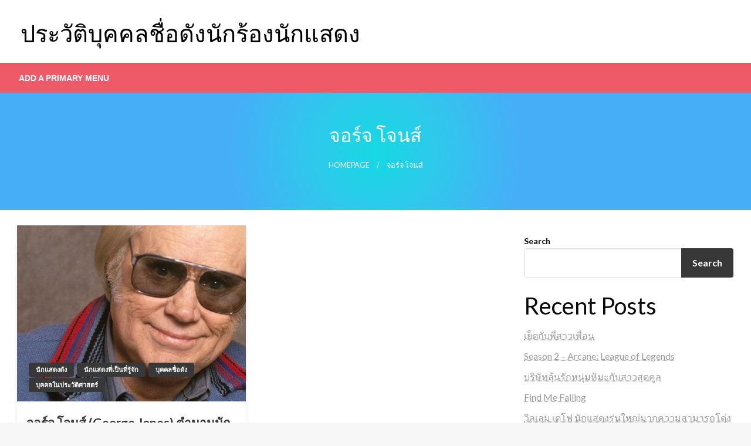

--- FILE ---
content_type: text/html; charset=UTF-8
request_url: https://lfaagsd.com/tag/%E0%B8%88%E0%B8%AD%E0%B8%A3%E0%B9%8C%E0%B8%88-%E0%B9%82%E0%B8%88%E0%B8%99%E0%B8%AA%E0%B9%8C/
body_size: 11797
content:

<!DOCTYPE html>
<html dir="ltr" lang="en-US" prefix="og: https://ogp.me/ns#">

<head>
	<meta http-equiv="Content-Type" content="text/html; charset=UTF-8" />
	<meta name="viewport" content="width=device-width, initial-scale=1.0">
		<title>จอร์จ โจนส์ - ประวัติบุคคลชื่อดังนักร้องนักแสดง</title>

		<!-- All in One SEO 4.8.7 - aioseo.com -->
	<meta name="robots" content="max-image-preview:large" />
	<link rel="canonical" href="https://lfaagsd.com/tag/%e0%b8%88%e0%b8%ad%e0%b8%a3%e0%b9%8c%e0%b8%88-%e0%b9%82%e0%b8%88%e0%b8%99%e0%b8%aa%e0%b9%8c/" />
	<meta name="generator" content="All in One SEO (AIOSEO) 4.8.7" />
		<script type="application/ld+json" class="aioseo-schema">
			{"@context":"https:\/\/schema.org","@graph":[{"@type":"BreadcrumbList","@id":"https:\/\/lfaagsd.com\/tag\/%E0%B8%88%E0%B8%AD%E0%B8%A3%E0%B9%8C%E0%B8%88-%E0%B9%82%E0%B8%88%E0%B8%99%E0%B8%AA%E0%B9%8C\/#breadcrumblist","itemListElement":[{"@type":"ListItem","@id":"https:\/\/lfaagsd.com#listItem","position":1,"name":"Home","item":"https:\/\/lfaagsd.com","nextItem":{"@type":"ListItem","@id":"https:\/\/lfaagsd.com\/tag\/%e0%b8%88%e0%b8%ad%e0%b8%a3%e0%b9%8c%e0%b8%88-%e0%b9%82%e0%b8%88%e0%b8%99%e0%b8%aa%e0%b9%8c\/#listItem","name":"\u0e08\u0e2d\u0e23\u0e4c\u0e08 \u0e42\u0e08\u0e19\u0e2a\u0e4c"}},{"@type":"ListItem","@id":"https:\/\/lfaagsd.com\/tag\/%e0%b8%88%e0%b8%ad%e0%b8%a3%e0%b9%8c%e0%b8%88-%e0%b9%82%e0%b8%88%e0%b8%99%e0%b8%aa%e0%b9%8c\/#listItem","position":2,"name":"\u0e08\u0e2d\u0e23\u0e4c\u0e08 \u0e42\u0e08\u0e19\u0e2a\u0e4c","previousItem":{"@type":"ListItem","@id":"https:\/\/lfaagsd.com#listItem","name":"Home"}}]},{"@type":"CollectionPage","@id":"https:\/\/lfaagsd.com\/tag\/%E0%B8%88%E0%B8%AD%E0%B8%A3%E0%B9%8C%E0%B8%88-%E0%B9%82%E0%B8%88%E0%B8%99%E0%B8%AA%E0%B9%8C\/#collectionpage","url":"https:\/\/lfaagsd.com\/tag\/%E0%B8%88%E0%B8%AD%E0%B8%A3%E0%B9%8C%E0%B8%88-%E0%B9%82%E0%B8%88%E0%B8%99%E0%B8%AA%E0%B9%8C\/","name":"\u0e08\u0e2d\u0e23\u0e4c\u0e08 \u0e42\u0e08\u0e19\u0e2a\u0e4c - \u0e1b\u0e23\u0e30\u0e27\u0e31\u0e15\u0e34\u0e1a\u0e38\u0e04\u0e04\u0e25\u0e0a\u0e37\u0e48\u0e2d\u0e14\u0e31\u0e07\u0e19\u0e31\u0e01\u0e23\u0e49\u0e2d\u0e07\u0e19\u0e31\u0e01\u0e41\u0e2a\u0e14\u0e07","inLanguage":"en-US","isPartOf":{"@id":"https:\/\/lfaagsd.com\/#website"},"breadcrumb":{"@id":"https:\/\/lfaagsd.com\/tag\/%E0%B8%88%E0%B8%AD%E0%B8%A3%E0%B9%8C%E0%B8%88-%E0%B9%82%E0%B8%88%E0%B8%99%E0%B8%AA%E0%B9%8C\/#breadcrumblist"}},{"@type":"Organization","@id":"https:\/\/lfaagsd.com\/#organization","name":"lfaagsd.com","url":"https:\/\/lfaagsd.com\/"},{"@type":"WebSite","@id":"https:\/\/lfaagsd.com\/#website","url":"https:\/\/lfaagsd.com\/","name":"My Blog","inLanguage":"en-US","publisher":{"@id":"https:\/\/lfaagsd.com\/#organization"}}]}
		</script>
		<!-- All in One SEO -->

<link rel='dns-prefetch' href='//fonts.googleapis.com' />
		<!-- This site uses the Google Analytics by MonsterInsights plugin v9.11.1 - Using Analytics tracking - https://www.monsterinsights.com/ -->
		<!-- Note: MonsterInsights is not currently configured on this site. The site owner needs to authenticate with Google Analytics in the MonsterInsights settings panel. -->
					<!-- No tracking code set -->
				<!-- / Google Analytics by MonsterInsights -->
		<style id='wp-img-auto-sizes-contain-inline-css' type='text/css'>
img:is([sizes=auto i],[sizes^="auto," i]){contain-intrinsic-size:3000px 1500px}
/*# sourceURL=wp-img-auto-sizes-contain-inline-css */
</style>
<style id='classic-theme-styles-inline-css' type='text/css'>
/*! This file is auto-generated */
.wp-block-button__link{color:#fff;background-color:#32373c;border-radius:9999px;box-shadow:none;text-decoration:none;padding:calc(.667em + 2px) calc(1.333em + 2px);font-size:1.125em}.wp-block-file__button{background:#32373c;color:#fff;text-decoration:none}
/*# sourceURL=/wp-includes/css/classic-themes.min.css */
</style>
<link rel='stylesheet' id='newspaperss_core-css' href='https://lfaagsd.com/wp-content/themes/newspaperss/css/newspaperss.min.css?ver=1.0' type='text/css' media='all' />
<link rel='stylesheet' id='fontawesome-css' href='https://lfaagsd.com/wp-content/themes/newspaperss/fonts/awesome/css/font-awesome.min.css?ver=1' type='text/css' media='all' />
<link rel='stylesheet' id='newspaperss-fonts-css' href='//fonts.googleapis.com/css?family=Ubuntu%3A400%2C500%2C700%7CLato%3A400%2C700%2C400italic%2C700italic%7COpen+Sans%3A400%2C400italic%2C700&#038;subset=latin%2Clatin-ext' type='text/css' media='all' />
<link rel='stylesheet' id='newspaperss-style-css' href='https://lfaagsd.com/wp-content/themes/news-blogs/style.css?ver=1.1.0' type='text/css' media='all' />
<style id='newspaperss-style-inline-css' type='text/css'>
.tagcloud a ,
	.post-cat-info a,
	.lates-post-warp .button.secondary,
	.comment-form .form-submit input#submit,
	a.box-comment-btn,
	.comment-form .form-submit input[type='submit'],
	h2.comment-reply-title,
	.widget_search .search-submit,
	.woocommerce nav.woocommerce-pagination ul li span.current,
	.woocommerce ul.products li.product .button,
	.woocommerce div.product form.cart .button,
	.woocommerce #respond input#submit.alt, .woocommerce a.button.alt,
	.woocommerce button.button.alt, .woocommerce input.button.alt,
	.woocommerce #respond input#submit, .woocommerce a.button,
	.woocommerce button.button, .woocommerce input.button,
	.pagination li a,
	.author-links a,
	#blog-content .navigation .nav-links .current,
	.bubbly-button,
	.scroll_to_top
	{
		color: #ffffff !important;
	}.tagcloud a:hover ,
		.post-cat-info a:hover,
		.lates-post-warp .button.secondary:hover,
		.comment-form .form-submit input#submit:hover,
		a.box-comment-btn:hover,
		.comment-form .form-submit input[type='submit']:hover,
		.widget_search .search-submit:hover,
		.pagination li a:hover,
		.author-links a:hover,
		.head-bottom-area  .is-dropdown-submenu .is-dropdown-submenu-item :hover,
		.woocommerce div.product div.summary a,
		.bubbly-button:hover,
		.slider-right .post-header .post-cat-info .cat-info-el:hover
		{
			color: #ffffff !important;
		}.slider-container .cat-info-el,
		.slider-right .post-header .post-cat-info .cat-info-el
		{
			color: #ffffff !important;
		}
		woocommerce-product-details__short-description,
		.woocommerce div.product .product_title,
		.woocommerce div.product p.price,
		.woocommerce div.product span.price
		{
			color: #232323 ;
		}#footer .top-footer-wrap .textwidget p,
		#footer .top-footer-wrap,
		#footer .block-content-recent .card-section .post-list .post-title a,
		#footer .block-content-recent .post-list .post-meta-info .meta-info-el,
		#footer .widget_nav_menu .widget li a,
		#footer .widget li a
		{
			color: #ffffff  ;
		}.head-bottom-area .dropdown.menu a,
	.search-wrap .search-field,
	.head-bottom-area .dropdown.menu .is-dropdown-submenu > li a,
	.home .head-bottom-area .dropdown.menu .current-menu-item a
	{
		color: #fff  ;
	}
	.search-wrap::before
	{
		background-color: #fff  ;
	}
	.search-wrap
	{
		border-color: #fff  ;
	}
	.main-menu .is-dropdown-submenu .is-dropdown-submenu-parent.opens-left > a::after,
	.is-dropdown-submenu .is-dropdown-submenu-parent.opens-right > a::after
	{
		border-right-color: #fff  ;
	}
/*# sourceURL=newspaperss-style-inline-css */
</style>
<link rel='stylesheet' id='newspaperss-style-parent-css' href='https://lfaagsd.com/wp-content/themes/newspaperss/style.css?ver=6.9' type='text/css' media='all' />
<link rel='stylesheet' id='newsblogs-style-css' href='https://lfaagsd.com/wp-content/themes/news-blogs/style.css?ver=1.0.0' type='text/css' media='all' />
<script type="text/javascript" src="https://lfaagsd.com/wp-includes/js/jquery/jquery.min.js?ver=3.7.1" id="jquery-core-js"></script>
<script type="text/javascript" src="https://lfaagsd.com/wp-includes/js/jquery/jquery-migrate.min.js?ver=3.4.1" id="jquery-migrate-js"></script>
<script type="text/javascript" src="https://lfaagsd.com/wp-content/themes/newspaperss/js/newspaperss.min.js?ver=1" id="newspaperss_js-js"></script>
<script type="text/javascript" src="https://lfaagsd.com/wp-content/themes/newspaperss/js/newspaperss_other.min.js?ver=1" id="newspaperss_other-js"></script>
<link rel="https://api.w.org/" href="https://lfaagsd.com/wp-json/" /><link rel="alternate" title="JSON" type="application/json" href="https://lfaagsd.com/wp-json/wp/v2/tags/17" /><meta name="generator" content="WordPress 6.9" />
<style id="kirki-inline-styles">.postpage_subheader{background-color:#1c2127;}#topmenu .top-bar .top-bar-left .menu a{font-size:0.75rem;}.head-bottom-area .dropdown.menu .current-menu-item a{color:#2fc2e3;}.head-bottom-area .dropdown.menu a{font-family:sans-serif;font-size:14px;font-weight:700;text-transform:uppercase;}#main-content-sticky{background:#fff;}body{font-size:inherit;line-height:1.6;text-transform:none;}.slider-container .post-header-outer{background:rgba(0,0,0,0.14);}.slider-container .post-header .post-title a,.slider-container .post-meta-info .meta-info-el a,.slider-container .meta-info-date{color:#fff;}.slider-container .cat-info-el,.slider-right .post-header .post-cat-info .cat-info-el{background-color:#383838;}a,.comment-title h2,h2.comment-reply-title,.sidebar-inner .widget_archive ul li a::before, .sidebar-inner .widget_categories ul li a::before, .sidebar-inner .widget_pages ul li a::before, .sidebar-inner .widget_nav_menu ul li a::before, .sidebar-inner .widget_portfolio_category ul li a::before,.defult-text a span,.woocommerce .star-rating span::before{color:#383838;}.scroll_to_top,.bubbly-button,#blog-content .navigation .nav-links .current,.woocommerce nav.woocommerce-pagination ul li span.current,.woocommerce ul.products li.product .button,.tagcloud a,.lates-post-warp .button.secondary,.pagination .current,.pagination li a,.widget_search .search-submit,.widget_wrap .wp-block-search__button,.comment-form .form-submit input#submit, a.box-comment-btn,.comment-form .form-submit input[type="submit"],.cat-info-el,.comment-list .comment-reply-link,.woocommerce div.product form.cart .button, .woocommerce #respond input#submit.alt,.woocommerce a.button.alt, .woocommerce button.button.alt,.woocommerce input.button.alt, .woocommerce #respond input#submit,.woocommerce a.button, .woocommerce button.button, .woocommerce input.button,.mobile-menu .nav-bar .offcanvas-trigger{background:#383838;}.viewall-text .shadow{-webkit-box-shadow:0 2px 2px 0 rgba(0,188,212,0.3), 0 2px 8px 0 rgba(0,188,212,0.3);-moz-box-shadow:0 2px 2px 0 rgba(0,188,212,0.3), 0 2px 8px 0 rgba(0,188,212,0.3);box-shadow:0 2px 2px 0 rgba(0,188,212,0.3), 0 2px 8px 0 rgba(0,188,212,0.3);}.woocommerce .button{-webkit-box-shadow:0 2px 2px 0 rgba(0,188,212,0.3), 0 3px 1px -2px rgba(0,188,212,0.3), 0 1px 5px 0 rgba(0,188,212,0.3);-moz-box-shadow:0 2px 2px 0 rgba(0,188,212,0.3), 0 3px 1px -2px rgba(0,188,212,0.3), 0 1px 5px 0 rgba(0,188,212,0.3);box-shadow:0 2px 2px 0 rgba(0,188,212,0.3), 0 3px 1px -2px rgba(0,188,212,0.3), 0 1px 5px 0 rgba(0,188,212,0.3);}.woocommerce .button:hover{-webkit-box-shadow:-1px 11px 23px -4px rgba(0,188,212,0.3),1px -1.5px 11px -2px  rgba(0,188,212,0.3);-moz-box-shadow:-1px 11px 23px -4px rgba(0,188,212,0.3),1px -1.5px 11px -2px  rgba(0,188,212,0.3);box-shadow:-1px 11px 23px -4px rgba(0,188,212,0.3),1px -1.5px 11px -2px  rgba(0,188,212,0.3);}.bubbly-button{-webkit-box-shadow:0 2px 3px rgba(0,188,212,0.3);;-moz-box-shadow:0 2px 3px rgba(0,188,212,0.3);;box-shadow:0 2px 3px rgba(0,188,212,0.3);;}a:hover,.off-canvas .fa-window-close:focus,.tagcloud a:hover,.single-nav .nav-left a:hover, .single-nav .nav-right a:hover,.comment-title h2:hover,h2.comment-reply-title:hover,.meta-info-comment .comments-link a:hover,.woocommerce div.product div.summary a:hover{color:#2f2f2f;}bubbly-button:focus,.slider-right .post-header .post-cat-info .cat-info-el:hover,.bubbly-button:hover,.head-bottom-area .desktop-menu .is-dropdown-submenu-parent .is-dropdown-submenu li a:hover,.tagcloud a:hover,.viewall-text .button.secondary:hover,.single-nav a:hover>.newspaper-nav-icon,.pagination .current:hover,.pagination li a:hover,.widget_search .search-submit:hover,.comment-form .form-submit input#submit:hover, a.box-comment-btn:hover, .comment-form .form-submit input[type="submit"]:hover,.cat-info-el:hover,.comment-list .comment-reply-link:hover,.bubbly-button:active{background:#2f2f2f;}.viewall-text .shadow:hover{-webkit-box-shadow:-1px 11px 15px -8px rgba(47,47,47,0.43);-moz-box-shadow:-1px 11px 15px -8px rgba(47,47,47,0.43);box-shadow:-1px 11px 15px -8px rgba(47,47,47,0.43);}.bubbly-button:hover,.bubbly-button:active{-webkit-box-shadow:0 2px 15px rgba(47,47,47,0.43);;-moz-box-shadow:0 2px 15px rgba(47,47,47,0.43);;box-shadow:0 2px 15px rgba(47,47,47,0.43);;}.comment-form textarea:focus,.comment-form input[type="text"]:focus,.comment-form input[type="search"]:focus,.comment-form input[type="tel"]:focus,.comment-form input[type="email"]:focus,.comment-form [type=url]:focus,.comment-form [type=password]:focus{-webkit-box-shadow:0 2px 3px rgba(47,47,47,0.43);;-moz-box-shadow:0 2px 3px rgba(47,47,47,0.43);;box-shadow:0 2px 3px rgba(47,47,47,0.43);;}a:focus{outline-color:#2f2f2f;text-decoration-color:#2f2f2f;}.sliderlink:focus,.slider-right .thumbnail-post a:focus img{border-color:#2f2f2f;}.bubbly-button:before,.bubbly-button:after{background-image:radial-gradient(circle,#2f2f2f 20%, transparent 20%), radial-gradient(circle, transparent 20%, #2f2f2f 20%, transparent 30%), radial-gradient(circle, #2f2f2f 20%, transparent 20%), radial-gradient(circle, #2f2f2f 20%, transparent 20%), radial-gradient(circle, transparent 10%, #2f2f2f 15%, transparent 20%), radial-gradient(circle, #2f2f2f 20%, transparent 20%), radial-gradient(circle, #2f2f2f 20%, transparent 20%), radial-gradient(circle, #2f2f2f 20%, transparent 20%), radial-gradient(circle, #2f2f2f 20%, transparent 20%);;;}.block-header-wrap .block-title,.widget-title h3{color:#0a0a0a;}.block-header-wrap .block-title h3,.widget-title h3{border-bottom-color:#0a0a0a;}#sub_banner .breadcrumb-wraps .breadcrumbs li,#sub_banner .heade-content h1,.heade-content h1,.breadcrumbs li,.breadcrumbs a,.breadcrumbs li:not(:last-child)::after{color:#fff;}#sub_banner.sub_header_page .heade-content h1{color:#0a0a0a;}#footer .top-footer-wrap{background-color:#282828;}#footer .block-header-wrap .block-title h3,#footer .widget-title h3{color:#e3e3e3;border-bottom-color:#e3e3e3;}#footer .footer-copyright-wrap{background-color:#242424;}#footer .footer-copyright-text,.footer-copyright-text p,.footer-copyright-text li,.footer-copyright-text ul,.footer-copyright-text ol,.footer-copyright-text{color:#fff;}.woo-header-newspaperss{background:linear-gradient(to top, #f77062 0%, #fe5196 100%);;}.heade-content.woo-header-newspaperss h1,.woocommerce .woocommerce-breadcrumb a,.woocommerce .breadcrumbs li{color:#020202;}@media screen and (min-width: 64em){#wrapper{margin-top:0px;margin-bottom:0px;}}</style><style id='wp-block-archives-inline-css' type='text/css'>
.wp-block-archives{box-sizing:border-box}.wp-block-archives-dropdown label{display:block}
/*# sourceURL=https://lfaagsd.com/wp-includes/blocks/archives/style.min.css */
</style>
<style id='wp-block-categories-inline-css' type='text/css'>
.wp-block-categories{box-sizing:border-box}.wp-block-categories.alignleft{margin-right:2em}.wp-block-categories.alignright{margin-left:2em}.wp-block-categories.wp-block-categories-dropdown.aligncenter{text-align:center}.wp-block-categories .wp-block-categories__label{display:block;width:100%}
/*# sourceURL=https://lfaagsd.com/wp-includes/blocks/categories/style.min.css */
</style>
<style id='wp-block-heading-inline-css' type='text/css'>
h1:where(.wp-block-heading).has-background,h2:where(.wp-block-heading).has-background,h3:where(.wp-block-heading).has-background,h4:where(.wp-block-heading).has-background,h5:where(.wp-block-heading).has-background,h6:where(.wp-block-heading).has-background{padding:1.25em 2.375em}h1.has-text-align-left[style*=writing-mode]:where([style*=vertical-lr]),h1.has-text-align-right[style*=writing-mode]:where([style*=vertical-rl]),h2.has-text-align-left[style*=writing-mode]:where([style*=vertical-lr]),h2.has-text-align-right[style*=writing-mode]:where([style*=vertical-rl]),h3.has-text-align-left[style*=writing-mode]:where([style*=vertical-lr]),h3.has-text-align-right[style*=writing-mode]:where([style*=vertical-rl]),h4.has-text-align-left[style*=writing-mode]:where([style*=vertical-lr]),h4.has-text-align-right[style*=writing-mode]:where([style*=vertical-rl]),h5.has-text-align-left[style*=writing-mode]:where([style*=vertical-lr]),h5.has-text-align-right[style*=writing-mode]:where([style*=vertical-rl]),h6.has-text-align-left[style*=writing-mode]:where([style*=vertical-lr]),h6.has-text-align-right[style*=writing-mode]:where([style*=vertical-rl]){rotate:180deg}
/*# sourceURL=https://lfaagsd.com/wp-includes/blocks/heading/style.min.css */
</style>
<style id='wp-block-latest-comments-inline-css' type='text/css'>
ol.wp-block-latest-comments{box-sizing:border-box;margin-left:0}:where(.wp-block-latest-comments:not([style*=line-height] .wp-block-latest-comments__comment)){line-height:1.1}:where(.wp-block-latest-comments:not([style*=line-height] .wp-block-latest-comments__comment-excerpt p)){line-height:1.8}.has-dates :where(.wp-block-latest-comments:not([style*=line-height])),.has-excerpts :where(.wp-block-latest-comments:not([style*=line-height])){line-height:1.5}.wp-block-latest-comments .wp-block-latest-comments{padding-left:0}.wp-block-latest-comments__comment{list-style:none;margin-bottom:1em}.has-avatars .wp-block-latest-comments__comment{list-style:none;min-height:2.25em}.has-avatars .wp-block-latest-comments__comment .wp-block-latest-comments__comment-excerpt,.has-avatars .wp-block-latest-comments__comment .wp-block-latest-comments__comment-meta{margin-left:3.25em}.wp-block-latest-comments__comment-excerpt p{font-size:.875em;margin:.36em 0 1.4em}.wp-block-latest-comments__comment-date{display:block;font-size:.75em}.wp-block-latest-comments .avatar,.wp-block-latest-comments__comment-avatar{border-radius:1.5em;display:block;float:left;height:2.5em;margin-right:.75em;width:2.5em}.wp-block-latest-comments[class*=-font-size] a,.wp-block-latest-comments[style*=font-size] a{font-size:inherit}
/*# sourceURL=https://lfaagsd.com/wp-includes/blocks/latest-comments/style.min.css */
</style>
<style id='wp-block-latest-posts-inline-css' type='text/css'>
.wp-block-latest-posts{box-sizing:border-box}.wp-block-latest-posts.alignleft{margin-right:2em}.wp-block-latest-posts.alignright{margin-left:2em}.wp-block-latest-posts.wp-block-latest-posts__list{list-style:none}.wp-block-latest-posts.wp-block-latest-posts__list li{clear:both;overflow-wrap:break-word}.wp-block-latest-posts.is-grid{display:flex;flex-wrap:wrap}.wp-block-latest-posts.is-grid li{margin:0 1.25em 1.25em 0;width:100%}@media (min-width:600px){.wp-block-latest-posts.columns-2 li{width:calc(50% - .625em)}.wp-block-latest-posts.columns-2 li:nth-child(2n){margin-right:0}.wp-block-latest-posts.columns-3 li{width:calc(33.33333% - .83333em)}.wp-block-latest-posts.columns-3 li:nth-child(3n){margin-right:0}.wp-block-latest-posts.columns-4 li{width:calc(25% - .9375em)}.wp-block-latest-posts.columns-4 li:nth-child(4n){margin-right:0}.wp-block-latest-posts.columns-5 li{width:calc(20% - 1em)}.wp-block-latest-posts.columns-5 li:nth-child(5n){margin-right:0}.wp-block-latest-posts.columns-6 li{width:calc(16.66667% - 1.04167em)}.wp-block-latest-posts.columns-6 li:nth-child(6n){margin-right:0}}:root :where(.wp-block-latest-posts.is-grid){padding:0}:root :where(.wp-block-latest-posts.wp-block-latest-posts__list){padding-left:0}.wp-block-latest-posts__post-author,.wp-block-latest-posts__post-date{display:block;font-size:.8125em}.wp-block-latest-posts__post-excerpt,.wp-block-latest-posts__post-full-content{margin-bottom:1em;margin-top:.5em}.wp-block-latest-posts__featured-image a{display:inline-block}.wp-block-latest-posts__featured-image img{height:auto;max-width:100%;width:auto}.wp-block-latest-posts__featured-image.alignleft{float:left;margin-right:1em}.wp-block-latest-posts__featured-image.alignright{float:right;margin-left:1em}.wp-block-latest-posts__featured-image.aligncenter{margin-bottom:1em;text-align:center}
/*# sourceURL=https://lfaagsd.com/wp-includes/blocks/latest-posts/style.min.css */
</style>
<style id='wp-block-search-inline-css' type='text/css'>
.wp-block-search__button{margin-left:10px;word-break:normal}.wp-block-search__button.has-icon{line-height:0}.wp-block-search__button svg{height:1.25em;min-height:24px;min-width:24px;width:1.25em;fill:currentColor;vertical-align:text-bottom}:where(.wp-block-search__button){border:1px solid #ccc;padding:6px 10px}.wp-block-search__inside-wrapper{display:flex;flex:auto;flex-wrap:nowrap;max-width:100%}.wp-block-search__label{width:100%}.wp-block-search.wp-block-search__button-only .wp-block-search__button{box-sizing:border-box;display:flex;flex-shrink:0;justify-content:center;margin-left:0;max-width:100%}.wp-block-search.wp-block-search__button-only .wp-block-search__inside-wrapper{min-width:0!important;transition-property:width}.wp-block-search.wp-block-search__button-only .wp-block-search__input{flex-basis:100%;transition-duration:.3s}.wp-block-search.wp-block-search__button-only.wp-block-search__searchfield-hidden,.wp-block-search.wp-block-search__button-only.wp-block-search__searchfield-hidden .wp-block-search__inside-wrapper{overflow:hidden}.wp-block-search.wp-block-search__button-only.wp-block-search__searchfield-hidden .wp-block-search__input{border-left-width:0!important;border-right-width:0!important;flex-basis:0;flex-grow:0;margin:0;min-width:0!important;padding-left:0!important;padding-right:0!important;width:0!important}:where(.wp-block-search__input){appearance:none;border:1px solid #949494;flex-grow:1;font-family:inherit;font-size:inherit;font-style:inherit;font-weight:inherit;letter-spacing:inherit;line-height:inherit;margin-left:0;margin-right:0;min-width:3rem;padding:8px;text-decoration:unset!important;text-transform:inherit}:where(.wp-block-search__button-inside .wp-block-search__inside-wrapper){background-color:#fff;border:1px solid #949494;box-sizing:border-box;padding:4px}:where(.wp-block-search__button-inside .wp-block-search__inside-wrapper) .wp-block-search__input{border:none;border-radius:0;padding:0 4px}:where(.wp-block-search__button-inside .wp-block-search__inside-wrapper) .wp-block-search__input:focus{outline:none}:where(.wp-block-search__button-inside .wp-block-search__inside-wrapper) :where(.wp-block-search__button){padding:4px 8px}.wp-block-search.aligncenter .wp-block-search__inside-wrapper{margin:auto}.wp-block[data-align=right] .wp-block-search.wp-block-search__button-only .wp-block-search__inside-wrapper{float:right}
/*# sourceURL=https://lfaagsd.com/wp-includes/blocks/search/style.min.css */
</style>
<style id='wp-block-search-theme-inline-css' type='text/css'>
.wp-block-search .wp-block-search__label{font-weight:700}.wp-block-search__button{border:1px solid #ccc;padding:.375em .625em}
/*# sourceURL=https://lfaagsd.com/wp-includes/blocks/search/theme.min.css */
</style>
<style id='wp-block-group-inline-css' type='text/css'>
.wp-block-group{box-sizing:border-box}:where(.wp-block-group.wp-block-group-is-layout-constrained){position:relative}
/*# sourceURL=https://lfaagsd.com/wp-includes/blocks/group/style.min.css */
</style>
<style id='wp-block-group-theme-inline-css' type='text/css'>
:where(.wp-block-group.has-background){padding:1.25em 2.375em}
/*# sourceURL=https://lfaagsd.com/wp-includes/blocks/group/theme.min.css */
</style>
<style id='global-styles-inline-css' type='text/css'>
:root{--wp--preset--aspect-ratio--square: 1;--wp--preset--aspect-ratio--4-3: 4/3;--wp--preset--aspect-ratio--3-4: 3/4;--wp--preset--aspect-ratio--3-2: 3/2;--wp--preset--aspect-ratio--2-3: 2/3;--wp--preset--aspect-ratio--16-9: 16/9;--wp--preset--aspect-ratio--9-16: 9/16;--wp--preset--color--black: #000000;--wp--preset--color--cyan-bluish-gray: #abb8c3;--wp--preset--color--white: #ffffff;--wp--preset--color--pale-pink: #f78da7;--wp--preset--color--vivid-red: #cf2e2e;--wp--preset--color--luminous-vivid-orange: #ff6900;--wp--preset--color--luminous-vivid-amber: #fcb900;--wp--preset--color--light-green-cyan: #7bdcb5;--wp--preset--color--vivid-green-cyan: #00d084;--wp--preset--color--pale-cyan-blue: #8ed1fc;--wp--preset--color--vivid-cyan-blue: #0693e3;--wp--preset--color--vivid-purple: #9b51e0;--wp--preset--color--strong-blue: #0073aa;--wp--preset--color--lighter-blue: #229fd8;--wp--preset--color--very-light-gray: #eee;--wp--preset--color--very-dark-gray: #444;--wp--preset--gradient--vivid-cyan-blue-to-vivid-purple: linear-gradient(135deg,rgb(6,147,227) 0%,rgb(155,81,224) 100%);--wp--preset--gradient--light-green-cyan-to-vivid-green-cyan: linear-gradient(135deg,rgb(122,220,180) 0%,rgb(0,208,130) 100%);--wp--preset--gradient--luminous-vivid-amber-to-luminous-vivid-orange: linear-gradient(135deg,rgb(252,185,0) 0%,rgb(255,105,0) 100%);--wp--preset--gradient--luminous-vivid-orange-to-vivid-red: linear-gradient(135deg,rgb(255,105,0) 0%,rgb(207,46,46) 100%);--wp--preset--gradient--very-light-gray-to-cyan-bluish-gray: linear-gradient(135deg,rgb(238,238,238) 0%,rgb(169,184,195) 100%);--wp--preset--gradient--cool-to-warm-spectrum: linear-gradient(135deg,rgb(74,234,220) 0%,rgb(151,120,209) 20%,rgb(207,42,186) 40%,rgb(238,44,130) 60%,rgb(251,105,98) 80%,rgb(254,248,76) 100%);--wp--preset--gradient--blush-light-purple: linear-gradient(135deg,rgb(255,206,236) 0%,rgb(152,150,240) 100%);--wp--preset--gradient--blush-bordeaux: linear-gradient(135deg,rgb(254,205,165) 0%,rgb(254,45,45) 50%,rgb(107,0,62) 100%);--wp--preset--gradient--luminous-dusk: linear-gradient(135deg,rgb(255,203,112) 0%,rgb(199,81,192) 50%,rgb(65,88,208) 100%);--wp--preset--gradient--pale-ocean: linear-gradient(135deg,rgb(255,245,203) 0%,rgb(182,227,212) 50%,rgb(51,167,181) 100%);--wp--preset--gradient--electric-grass: linear-gradient(135deg,rgb(202,248,128) 0%,rgb(113,206,126) 100%);--wp--preset--gradient--midnight: linear-gradient(135deg,rgb(2,3,129) 0%,rgb(40,116,252) 100%);--wp--preset--font-size--small: 13px;--wp--preset--font-size--medium: 20px;--wp--preset--font-size--large: 36px;--wp--preset--font-size--x-large: 42px;--wp--preset--spacing--20: 0.44rem;--wp--preset--spacing--30: 0.67rem;--wp--preset--spacing--40: 1rem;--wp--preset--spacing--50: 1.5rem;--wp--preset--spacing--60: 2.25rem;--wp--preset--spacing--70: 3.38rem;--wp--preset--spacing--80: 5.06rem;--wp--preset--shadow--natural: 6px 6px 9px rgba(0, 0, 0, 0.2);--wp--preset--shadow--deep: 12px 12px 50px rgba(0, 0, 0, 0.4);--wp--preset--shadow--sharp: 6px 6px 0px rgba(0, 0, 0, 0.2);--wp--preset--shadow--outlined: 6px 6px 0px -3px rgb(255, 255, 255), 6px 6px rgb(0, 0, 0);--wp--preset--shadow--crisp: 6px 6px 0px rgb(0, 0, 0);}:where(.is-layout-flex){gap: 0.5em;}:where(.is-layout-grid){gap: 0.5em;}body .is-layout-flex{display: flex;}.is-layout-flex{flex-wrap: wrap;align-items: center;}.is-layout-flex > :is(*, div){margin: 0;}body .is-layout-grid{display: grid;}.is-layout-grid > :is(*, div){margin: 0;}:where(.wp-block-columns.is-layout-flex){gap: 2em;}:where(.wp-block-columns.is-layout-grid){gap: 2em;}:where(.wp-block-post-template.is-layout-flex){gap: 1.25em;}:where(.wp-block-post-template.is-layout-grid){gap: 1.25em;}.has-black-color{color: var(--wp--preset--color--black) !important;}.has-cyan-bluish-gray-color{color: var(--wp--preset--color--cyan-bluish-gray) !important;}.has-white-color{color: var(--wp--preset--color--white) !important;}.has-pale-pink-color{color: var(--wp--preset--color--pale-pink) !important;}.has-vivid-red-color{color: var(--wp--preset--color--vivid-red) !important;}.has-luminous-vivid-orange-color{color: var(--wp--preset--color--luminous-vivid-orange) !important;}.has-luminous-vivid-amber-color{color: var(--wp--preset--color--luminous-vivid-amber) !important;}.has-light-green-cyan-color{color: var(--wp--preset--color--light-green-cyan) !important;}.has-vivid-green-cyan-color{color: var(--wp--preset--color--vivid-green-cyan) !important;}.has-pale-cyan-blue-color{color: var(--wp--preset--color--pale-cyan-blue) !important;}.has-vivid-cyan-blue-color{color: var(--wp--preset--color--vivid-cyan-blue) !important;}.has-vivid-purple-color{color: var(--wp--preset--color--vivid-purple) !important;}.has-black-background-color{background-color: var(--wp--preset--color--black) !important;}.has-cyan-bluish-gray-background-color{background-color: var(--wp--preset--color--cyan-bluish-gray) !important;}.has-white-background-color{background-color: var(--wp--preset--color--white) !important;}.has-pale-pink-background-color{background-color: var(--wp--preset--color--pale-pink) !important;}.has-vivid-red-background-color{background-color: var(--wp--preset--color--vivid-red) !important;}.has-luminous-vivid-orange-background-color{background-color: var(--wp--preset--color--luminous-vivid-orange) !important;}.has-luminous-vivid-amber-background-color{background-color: var(--wp--preset--color--luminous-vivid-amber) !important;}.has-light-green-cyan-background-color{background-color: var(--wp--preset--color--light-green-cyan) !important;}.has-vivid-green-cyan-background-color{background-color: var(--wp--preset--color--vivid-green-cyan) !important;}.has-pale-cyan-blue-background-color{background-color: var(--wp--preset--color--pale-cyan-blue) !important;}.has-vivid-cyan-blue-background-color{background-color: var(--wp--preset--color--vivid-cyan-blue) !important;}.has-vivid-purple-background-color{background-color: var(--wp--preset--color--vivid-purple) !important;}.has-black-border-color{border-color: var(--wp--preset--color--black) !important;}.has-cyan-bluish-gray-border-color{border-color: var(--wp--preset--color--cyan-bluish-gray) !important;}.has-white-border-color{border-color: var(--wp--preset--color--white) !important;}.has-pale-pink-border-color{border-color: var(--wp--preset--color--pale-pink) !important;}.has-vivid-red-border-color{border-color: var(--wp--preset--color--vivid-red) !important;}.has-luminous-vivid-orange-border-color{border-color: var(--wp--preset--color--luminous-vivid-orange) !important;}.has-luminous-vivid-amber-border-color{border-color: var(--wp--preset--color--luminous-vivid-amber) !important;}.has-light-green-cyan-border-color{border-color: var(--wp--preset--color--light-green-cyan) !important;}.has-vivid-green-cyan-border-color{border-color: var(--wp--preset--color--vivid-green-cyan) !important;}.has-pale-cyan-blue-border-color{border-color: var(--wp--preset--color--pale-cyan-blue) !important;}.has-vivid-cyan-blue-border-color{border-color: var(--wp--preset--color--vivid-cyan-blue) !important;}.has-vivid-purple-border-color{border-color: var(--wp--preset--color--vivid-purple) !important;}.has-vivid-cyan-blue-to-vivid-purple-gradient-background{background: var(--wp--preset--gradient--vivid-cyan-blue-to-vivid-purple) !important;}.has-light-green-cyan-to-vivid-green-cyan-gradient-background{background: var(--wp--preset--gradient--light-green-cyan-to-vivid-green-cyan) !important;}.has-luminous-vivid-amber-to-luminous-vivid-orange-gradient-background{background: var(--wp--preset--gradient--luminous-vivid-amber-to-luminous-vivid-orange) !important;}.has-luminous-vivid-orange-to-vivid-red-gradient-background{background: var(--wp--preset--gradient--luminous-vivid-orange-to-vivid-red) !important;}.has-very-light-gray-to-cyan-bluish-gray-gradient-background{background: var(--wp--preset--gradient--very-light-gray-to-cyan-bluish-gray) !important;}.has-cool-to-warm-spectrum-gradient-background{background: var(--wp--preset--gradient--cool-to-warm-spectrum) !important;}.has-blush-light-purple-gradient-background{background: var(--wp--preset--gradient--blush-light-purple) !important;}.has-blush-bordeaux-gradient-background{background: var(--wp--preset--gradient--blush-bordeaux) !important;}.has-luminous-dusk-gradient-background{background: var(--wp--preset--gradient--luminous-dusk) !important;}.has-pale-ocean-gradient-background{background: var(--wp--preset--gradient--pale-ocean) !important;}.has-electric-grass-gradient-background{background: var(--wp--preset--gradient--electric-grass) !important;}.has-midnight-gradient-background{background: var(--wp--preset--gradient--midnight) !important;}.has-small-font-size{font-size: var(--wp--preset--font-size--small) !important;}.has-medium-font-size{font-size: var(--wp--preset--font-size--medium) !important;}.has-large-font-size{font-size: var(--wp--preset--font-size--large) !important;}.has-x-large-font-size{font-size: var(--wp--preset--font-size--x-large) !important;}
/*# sourceURL=global-styles-inline-css */
</style>
</head>

<body class="archive tag tag-17 wp-theme-newspaperss wp-child-theme-news-blogs" id="top">
		<a class="skip-link screen-reader-text" href="#main-content-sticky">
		Skip to content	</a>

	<div id="wrapper" class="grid-container no-padding small-full  z-depth-2">
		<!-- Site HEADER -->
									<header id="header-top" class="header-area">
			
<div class="head-top-area " >
  <div class="grid-container ">
        <div id="main-header" class="grid-x grid-padding-x grid-margin-y align-justify ">
      <!--  Logo -->
            <div class="cell  align-self-middle auto medium-order-1  ">
        <div id="site-title">
                    <h1 class="site-title">
            <a href="https://lfaagsd.com/" rel="home">ประวัติบุคคลชื่อดังนักร้องนักแสดง</a>
          </h1>
                  </div>
      </div>
      <!-- /.End Of Logo -->
          </div>
  </div>
</div>			<!-- Mobile Menu -->
			<!-- Mobile Menu -->

<div class="off-canvas-wrapper " >
  <div class="reveal reveal-menu position-right off-canvas animated " id="mobile-menu-newspaperss" data-reveal >
    <button class="reveal-b-close " aria-label="Close menu" type="button" data-close>
      <i class="fa fa-window-close" aria-hidden="true"></i>
    </button>
    <div class="multilevel-offcanvas " >
           </div>
  </div>

  <div class="mobile-menu off-canvas-content" data-off-canvas-content >
        <div class="title-bar no-js "  data-hide-for="large" data-sticky data-margin-top="0" data-top-anchor="main-content-sticky" data-sticky-on="small"  >
      <div class="title-bar-left ">
        <div class="logo title-bar-title ">
                    <h1 class="site-title">
            <a href="https://lfaagsd.com/" rel="home">ประวัติบุคคลชื่อดังนักร้องนักแสดง</a>
          </h1>
                  </div>
      </div>
      <div class="top-bar-right">
        <div class="title-bar-right nav-bar">
          <li>
            <button class="offcanvas-trigger" type="button" data-open="mobile-menu-newspaperss">

              <div class="hamburger">
                <span class="line"></span>
                <span class="line"></span>
                <span class="line"></span>
              </div>
            </button>
          </li>
        </div>
      </div>
    </div>
  </div>
</div>
			<!-- Mobile Menu -->
			<!-- Start Of bottom Head -->
			<div id="header-bottom" class="head-bottom-area animated"  data-sticky data-sticky-on="large" data-options="marginTop:0;" style="width:100%" data-top-anchor="main-content-sticky" >
				<div class="grid-container">
					<div class="top-bar main-menu no-js" id="the-menu">
												<div class="menu-position left" data-magellan data-magellan-top-offset="60">
															<ul class="horizontal menu  desktop-menu dropdown">
									<li id="add-menu" class="menu-item">
										<a href=" https://lfaagsd.com/wp-admin/nav-menus.php  ">
											Add a Primary Menu										</a>
									</li>
								</ul>
													</div>
					</div>
					<!--/ #navmenu-->
				</div>
			</div>
			<!-- Start Of bottom Head -->
		</header>
				<div id="main-content-sticky">    <!--Call Sub Header-->
           <div id="sub_banner" class="postpage_subheader"  style="background-image:radial-gradient(circle 248px at center, #16d9e3 0%, #30c7ec 47%, #46aef7 100%);" >
      <div class="grid-container">
        <div class="grid-x grid-padding-x ">
          <div class="cell small-12 ">
            <div class="heade-content">
              <h1 class="text-center">จอร์จ โจนส์</h1>              <div class="breadcrumb-wraps center-conetent"><ul id="breadcrumbs" class="breadcrumbs"><li class="item-home"><a class="bread-link bread-home" href="https://lfaagsd.com" title="Homepage">Homepage</a></li><li class="current item-tag-17 item-tag-%e0%b8%88%e0%b8%ad%e0%b8%a3%e0%b9%8c%e0%b8%88-%e0%b9%82%e0%b8%88%e0%b8%99%e0%b8%aa%e0%b9%8c">จอร์จ โจนส์</li></ul> </div>
            </div>
          </div>
        </div>
      </div>
    </div>
     <!--Call Sub Header-->
  <div id="blog-content">
   <div class="grid-container">
     <div class="grid-x grid-padding-x align-center ">
       <div class="cell  small-12 margin-vertical-1 large-8">
         <div class="lates-post-blog lates-post-blogbig   margin-no  "  >
                      <div class="grid-x   grid-margin-x ">

           
                                                 <div class="medium-6 small-12 cell  large-6  ">
        <div class="card layout3-post">
              <div class=" thumbnail-resize">
          <a href="https://lfaagsd.com/24/%e0%b8%88%e0%b8%ad%e0%b8%a3%e0%b9%8c%e0%b8%88-%e0%b9%82%e0%b8%88%e0%b8%99%e0%b8%aa%e0%b9%8c-george-jones-%e0%b8%95%e0%b8%b3%e0%b8%99%e0%b8%b2%e0%b8%99%e0%b8%99%e0%b8%b1%e0%b8%81%e0%b8%a3%e0%b9%89/"><img width="600" height="300" src="https://lfaagsd.com/wp-content/uploads/2023/08/2.-Brenden-Gleason-and-Collin-Farrel-in-The-banshees-of-inisherin-004_Banshees_11-10-21_0314-copy_rgb-copy-1536x864-1-600x300.jpg" class="float-center card-image wp-post-image" alt="" decoding="async" fetchpriority="high" srcset="https://lfaagsd.com/wp-content/uploads/2023/08/2.-Brenden-Gleason-and-Collin-Farrel-in-The-banshees-of-inisherin-004_Banshees_11-10-21_0314-copy_rgb-copy-1536x864-1-600x300.jpg 600w, https://lfaagsd.com/wp-content/uploads/2023/08/2.-Brenden-Gleason-and-Collin-Farrel-in-The-banshees-of-inisherin-004_Banshees_11-10-21_0314-copy_rgb-copy-1536x864-1-1200x600.jpg 1200w" sizes="(max-width: 600px) 100vw, 600px" /></a>          <div class="post-cat-info is-absolute">
            <a class="cat-info-el" href="https://lfaagsd.com/category/%e0%b8%99%e0%b8%b1%e0%b8%81%e0%b9%81%e0%b8%aa%e0%b8%94%e0%b8%87%e0%b8%94%e0%b8%b1%e0%b8%87/" alt="View all posts in นักแสดงดัง">นักแสดงดัง</a> <a class="cat-info-el" href="https://lfaagsd.com/category/%e0%b8%99%e0%b8%b1%e0%b8%81%e0%b9%81%e0%b8%aa%e0%b8%94%e0%b8%87%e0%b8%97%e0%b8%b5%e0%b9%88%e0%b9%80%e0%b8%9b%e0%b9%87%e0%b8%99%e0%b8%97%e0%b8%b5%e0%b9%88%e0%b8%a3%e0%b8%b9%e0%b9%89%e0%b8%88%e0%b8%b1/" alt="View all posts in นักแสดงที่เป็นที่รู้จัก">นักแสดงที่เป็นที่รู้จัก</a> <a class="cat-info-el" href="https://lfaagsd.com/category/%e0%b8%9a%e0%b8%b8%e0%b8%84%e0%b8%84%e0%b8%a5%e0%b8%8a%e0%b8%b7%e0%b9%88%e0%b8%ad%e0%b8%94%e0%b8%b1%e0%b8%87/" alt="View all posts in บุคคลชื่อดัง">บุคคลชื่อดัง</a> <a class="cat-info-el" href="https://lfaagsd.com/category/%e0%b8%9a%e0%b8%b8%e0%b8%84%e0%b8%84%e0%b8%a5%e0%b9%83%e0%b8%99%e0%b8%9b%e0%b8%a3%e0%b8%b0%e0%b8%a7%e0%b8%b1%e0%b8%95%e0%b8%b4%e0%b8%a8%e0%b8%b2%e0%b8%aa%e0%b8%95%e0%b8%a3%e0%b9%8c/" alt="View all posts in บุคคลในประวัติศาสตร์">บุคคลในประวัติศาสตร์</a>          </div>
        </div>
            <div class="card-section">
                <h3 class="post-title is-size-4  card-title"><a class="post-title-link" href="https://lfaagsd.com/24/%e0%b8%88%e0%b8%ad%e0%b8%a3%e0%b9%8c%e0%b8%88-%e0%b9%82%e0%b8%88%e0%b8%99%e0%b8%aa%e0%b9%8c-george-jones-%e0%b8%95%e0%b8%b3%e0%b8%99%e0%b8%b2%e0%b8%99%e0%b8%99%e0%b8%b1%e0%b8%81%e0%b8%a3%e0%b9%89/" rel="bookmark">จอร์จ โจนส์ (George Jones) ตำนานนักร้องสายคันทรี่ชื่อดังของอเมริกา</a></h3>        <p>จอร์จ โจนส์ (George Jones) เป็นนักร้องเพลงประเภทคันทรี่ชื่อดังของอเมริกา เกิดเมื่อวันที่ 12 กันยายน พ.ศ. 1931 ในเมือง Saratoga, Texas, สหรัฐอเมริกา และเสียชีวิตเมื่อวันที่ 26 เมษายน พ.ศ. 2013 ในเมือง Nashville, Tennessee, สหรัฐอเมริกา ในช่วงกว่าห้าสิบปีของการเป็นนักดนตรีอาชีพ โจนส์ได้ก่อตั้งชื่อเสียงของเขาในวงการเพลงคันทรี่และได้รับความยอดนิยมอย่างแพร่หลายในฐานะนักแสดงเพลงคันทรี่ที่มีความสำเร็จมากที่สุดในประวัติศาสตร์ของเพลงประเภทคันทรี่ เกิดในครอบครัวที่มีสภาพแวดล้อมที่ยากลำบาก โจนส์เริ่มต้นเรียนรู้เพลงประเภทคันทรี่และดนตรีตั้งแต่วัยเยาว์ ในช่วงวัยรุ่น ของเขาเริ่มเป็นนักแสดงชื่อดังในโลกแห่งเพลงคันทรี่ แต่ก็เจ๋งไปทางด้านการดื่มและการละเลยการแสดง อย่างไรก็ตาม เขาได้เรียนรู้จากความผิดพลาดของเขาและกลับมาเป็นนักแสดงที่สุดยอดในวงการเพลงคันทรี่ โจนส์ได้รับรางวัลและความยอดนิยมมากมายในช่วงประวัติศาสตร์ของเพลงคันทรี่ รวมถึงรางวัลอเมริกาเมื่อครั้งที่ได้รับการยอมรับในงานบันทึกเสียงและการร้องเพลง เพลงคันทรี่ของโจนส์มีลักษณะเป็นเรื่องราวที่คล้ายคลึงกับชีวิตคนๆหนึ่ง และเขามีความสามารถในการสื่อสารอารมณ์ของเพลงที่ตรงไปตรงมา บางเพลงของเขาเกี่ยวข้องกับความทุกข์ทรมานและความเสื่อมโทรมในชีวิต เขาถูกยกย่องว่าเป็น &#8220;ราชาของคานทรี่&#8221; และถูกอ้างว่ามีอิทธิพลต่อนักร้องคานทรี่หลายคน&#8230;</p>
      </div>
      <div class="card-divider">
        <span class="meta-info-el mate-info-date-icon">
          <span class="screen-reader-text">Posted on</span> <a href="https://lfaagsd.com/date/2023/08/" rel="bookmark"><time class="entry-date published updated" datetime="2023-08-02T12:21:35+00:00">August 2, 2023</time></a>        </span>
        <span class="meta-info-el meta-info-author">
          <a class="vcard author" href="https://lfaagsd.com/author/admin/" title="admin">
            admin          </a>
        </span>
      </div>
    </div>
    </div>
             
             
                    </div><!--POST END-->
       </div>
       </div>
                   
    <div class="cell small-11 medium-11 large-4 large-order-1  ">
        <div id="sidebar" class="sidebar-inner ">
      <div class="grid-x grid-margin-x ">
        <div id="block-2" class="widget widget_block widget_search sidebar-item cell small-12 medium-6 large-12"><div class="widget_wrap "><form role="search" method="get" action="https://lfaagsd.com/" class="wp-block-search__button-outside wp-block-search__text-button wp-block-search"    ><label class="wp-block-search__label" for="wp-block-search__input-1" >Search</label><div class="wp-block-search__inside-wrapper" ><input class="wp-block-search__input" id="wp-block-search__input-1" placeholder="" value="" type="search" name="s" required /><button aria-label="Search" class="wp-block-search__button wp-element-button" type="submit" >Search</button></div></form></div></div><div id="block-3" class="widget widget_block sidebar-item cell small-12 medium-6 large-12"><div class="widget_wrap "><div class="wp-block-group"><div class="wp-block-group__inner-container is-layout-flow wp-block-group-is-layout-flow"><h2 class="wp-block-heading">Recent Posts</h2><ul class="wp-block-latest-posts__list wp-block-latest-posts"><li><a class="wp-block-latest-posts__post-title" href="https://lfaagsd.com/92/%e0%b9%80%e0%b8%a2%e0%b9%87%e0%b8%94%e0%b8%81%e0%b8%b1%e0%b8%9a%e0%b8%9e%e0%b8%b5%e0%b9%88%e0%b8%aa%e0%b8%b2%e0%b8%a7%e0%b9%80%e0%b8%9e%e0%b8%b7%e0%b9%88%e0%b8%ad%e0%b8%99/">เย็ดกับพี่สาวเพื่อน</a></li>
<li><a class="wp-block-latest-posts__post-title" href="https://lfaagsd.com/87/season-2-arcane-league-of-legends/">Season 2 – Arcane: League of Legends</a></li>
<li><a class="wp-block-latest-posts__post-title" href="https://lfaagsd.com/81/%e0%b8%9a%e0%b8%a3%e0%b8%b4%e0%b8%a9%e0%b8%b1%e0%b8%97%e0%b8%a5%e0%b8%b8%e0%b9%89%e0%b8%99%e0%b8%a3%e0%b8%b1%e0%b8%81%e0%b8%ab%e0%b8%99%e0%b8%b8%e0%b9%88%e0%b8%a1%e0%b8%ab%e0%b8%b4%e0%b8%a1%e0%b8%b0/">บริษัทลุ้นรักหนุ่มหิมะกับสาวสุดคูล</a></li>
<li><a class="wp-block-latest-posts__post-title" href="https://lfaagsd.com/75/find-me-falling/">Find Me Falling</a></li>
<li><a class="wp-block-latest-posts__post-title" href="https://lfaagsd.com/70/%e0%b8%a7%e0%b8%b4%e0%b8%a5%e0%b9%80%e0%b8%a5%e0%b8%a1-%e0%b9%80%e0%b8%94%e0%b9%82%e0%b8%9f-%e0%b8%99%e0%b8%b1%e0%b8%81%e0%b9%81%e0%b8%aa%e0%b8%94%e0%b8%87%e0%b8%a3%e0%b8%b8%e0%b9%88%e0%b8%99%e0%b9%83/">วิลเลม เดโฟ นักแสดงรุ่นใหญ่มากความสามารถโด่งดังจาก Spider-Man (2002)</a></li>
</ul></div></div></div></div><div id="block-4" class="widget widget_block sidebar-item cell small-12 medium-6 large-12"><div class="widget_wrap "><div class="wp-block-group"><div class="wp-block-group__inner-container is-layout-flow wp-block-group-is-layout-flow"><h2 class="wp-block-heading">Recent Comments</h2><div class="no-comments wp-block-latest-comments">No comments to show.</div></div></div></div></div>      </div>
    </div>
    </div>          <!--sidebar END-->
     </div>
   </div>
 </div><!--container END-->



</div>
<footer id="footer" class="footer-wrap">
    <!--FOOTER WIDGETS-->
  <div class="top-footer-wrap" >
    <div class="grid-container">
      <div class="grid-x grid-padding-x align-top ">
        <div id="block-5" class="widget widget_block sidebar-footer cell small-12 medium-6 large-4 align-self-top " ><aside id="block-5" class="widget widget_block"><div class="wp-block-group"><div class="wp-block-group__inner-container is-layout-flow wp-block-group-is-layout-flow"><h2 class="wp-block-heading">Archives</h2><ul class="wp-block-archives-list wp-block-archives">	<li><a href='https://lfaagsd.com/date/2025/01/'>January 2025</a></li>
	<li><a href='https://lfaagsd.com/date/2024/12/'>December 2024</a></li>
	<li><a href='https://lfaagsd.com/date/2024/09/'>September 2024</a></li>
	<li><a href='https://lfaagsd.com/date/2024/08/'>August 2024</a></li>
	<li><a href='https://lfaagsd.com/date/2023/12/'>December 2023</a></li>
	<li><a href='https://lfaagsd.com/date/2023/11/'>November 2023</a></li>
	<li><a href='https://lfaagsd.com/date/2023/09/'>September 2023</a></li>
	<li><a href='https://lfaagsd.com/date/2023/08/'>August 2023</a></li>
	<li><a href='https://lfaagsd.com/date/2023/07/'>July 2023</a></li>
</ul></div></div></aside></div><div id="block-6" class="widget widget_block sidebar-footer cell small-12 medium-6 large-4 align-self-top " ><aside id="block-6" class="widget widget_block"><div class="wp-block-group"><div class="wp-block-group__inner-container is-layout-flow wp-block-group-is-layout-flow"><h2 class="wp-block-heading">Categories</h2><ul class="wp-block-categories-list wp-block-categories">	<li class="cat-item cat-item-1"><a href="https://lfaagsd.com/category/uncategorized/">Uncategorized</a>
</li>
	<li class="cat-item cat-item-25"><a href="https://lfaagsd.com/category/%e0%b8%99%e0%b8%b1%e0%b8%81%e0%b8%a3%e0%b9%89%e0%b8%ad%e0%b8%87-%e0%b8%99%e0%b8%b1%e0%b8%81%e0%b9%81%e0%b8%aa%e0%b8%94%e0%b8%87%e0%b8%94%e0%b8%b1%e0%b8%87%e0%b8%a3%e0%b8%b0%e0%b8%94%e0%b8%b1%e0%b8%9a/">นักร้อง นักแสดงดังระดับโลก</a>
</li>
	<li class="cat-item cat-item-23"><a href="https://lfaagsd.com/category/%e0%b8%99%e0%b8%b1%e0%b8%81%e0%b8%a3%e0%b9%89%e0%b8%ad%e0%b8%87%e0%b8%94%e0%b8%b1%e0%b8%87/">นักร้องดัง</a>
</li>
	<li class="cat-item cat-item-24"><a href="https://lfaagsd.com/category/%e0%b8%99%e0%b8%b1%e0%b8%81%e0%b8%a3%e0%b9%89%e0%b8%ad%e0%b8%87%e0%b8%97%e0%b8%b5%e0%b9%88%e0%b9%80%e0%b8%9b%e0%b9%87%e0%b8%99%e0%b8%97%e0%b8%b5%e0%b9%88%e0%b8%a3%e0%b8%b9%e0%b9%89%e0%b8%88%e0%b8%b1/">นักร้องที่เป็นที่รู้จัก</a>
</li>
	<li class="cat-item cat-item-7"><a href="https://lfaagsd.com/category/%e0%b8%99%e0%b8%b1%e0%b8%81%e0%b9%81%e0%b8%aa%e0%b8%94%e0%b8%87%e0%b8%94%e0%b8%b1%e0%b8%87/">นักแสดงดัง</a>
</li>
	<li class="cat-item cat-item-8"><a href="https://lfaagsd.com/category/%e0%b8%99%e0%b8%b1%e0%b8%81%e0%b9%81%e0%b8%aa%e0%b8%94%e0%b8%87%e0%b8%97%e0%b8%b5%e0%b9%88%e0%b9%80%e0%b8%9b%e0%b9%87%e0%b8%99%e0%b8%97%e0%b8%b5%e0%b9%88%e0%b8%a3%e0%b8%b9%e0%b9%89%e0%b8%88%e0%b8%b1/">นักแสดงที่เป็นที่รู้จัก</a>
</li>
	<li class="cat-item cat-item-5"><a href="https://lfaagsd.com/category/%e0%b8%9a%e0%b8%b8%e0%b8%84%e0%b8%84%e0%b8%a5%e0%b8%8a%e0%b8%b7%e0%b9%88%e0%b8%ad%e0%b8%94%e0%b8%b1%e0%b8%87/">บุคคลชื่อดัง</a>
</li>
	<li class="cat-item cat-item-6"><a href="https://lfaagsd.com/category/%e0%b8%9a%e0%b8%b8%e0%b8%84%e0%b8%84%e0%b8%a5%e0%b9%83%e0%b8%99%e0%b8%9b%e0%b8%a3%e0%b8%b0%e0%b8%a7%e0%b8%b1%e0%b8%95%e0%b8%b4%e0%b8%a8%e0%b8%b2%e0%b8%aa%e0%b8%95%e0%b8%a3%e0%b9%8c/">บุคคลในประวัติศาสตร์</a>
</li>
	<li class="cat-item cat-item-99"><a href="https://lfaagsd.com/category/%e0%b8%ab%e0%b8%99%e0%b8%b1%e0%b8%87%e0%b8%ae%e0%b8%b4%e0%b8%95/">หนังฮิต</a>
</li>
	<li class="cat-item cat-item-106"><a href="https://lfaagsd.com/category/%e0%b8%ad%e0%b8%99%e0%b8%b4%e0%b9%80%e0%b8%a1%e0%b8%b0/">อนิเมะ</a>
</li>
	<li class="cat-item cat-item-108"><a href="https://lfaagsd.com/category/%e0%b8%ad%e0%b8%99%e0%b8%b4%e0%b9%80%e0%b8%a1%e0%b8%b0%e0%b8%99%e0%b9%88%e0%b8%b2%e0%b8%8a%e0%b8%a1/">อนิเมะน่าชม</a>
</li>
	<li class="cat-item cat-item-105"><a href="https://lfaagsd.com/category/%e0%b8%ad%e0%b8%99%e0%b8%b4%e0%b9%80%e0%b8%a1%e0%b8%b0%e0%b8%aa%e0%b8%b8%e0%b8%94%e0%b8%ae%e0%b8%b4%e0%b8%95/">อนิเมะสุดฮิต</a>
</li>
	<li class="cat-item cat-item-107"><a href="https://lfaagsd.com/category/%e0%b8%ad%e0%b8%99%e0%b8%b4%e0%b9%80%e0%b8%a1%e0%b8%b0%e0%b8%ab%e0%b9%89%e0%b8%b2%e0%b8%a1%e0%b8%9e%e0%b8%a5%e0%b8%b2%e0%b8%94/">อนิเมะห้ามพลาด</a>
</li>
</ul></div></div></aside></div>      </div>
    </div>
  </div>
  <!--FOOTER WIDGETS END-->
    <!--COPYRIGHT TEXT-->
  <div id="footer-copyright" class="footer-copyright-wrap top-bar ">
    <div class="grid-container">
    <div class="top-bar-left text-center large-text-left">
      <div class="menu-text">
        
<div class="footer-copyright-text">
    <p class="display-inline defult-text">
    <a class="theme-by" target="_blank" href="https://silkthemes.com/">Theme by Silk Themes</a>
  </p>

</div>      </div>
    </div>
  </div>
</div>
<a href="#0" class="scroll_to_top" data-smooth-scroll><i class="fa fa-angle-up "></i></a></footer>
</div>
<script type="speculationrules">
{"prefetch":[{"source":"document","where":{"and":[{"href_matches":"/*"},{"not":{"href_matches":["/wp-*.php","/wp-admin/*","/wp-content/uploads/*","/wp-content/*","/wp-content/plugins/*","/wp-content/themes/news-blogs/*","/wp-content/themes/newspaperss/*","/*\\?(.+)"]}},{"not":{"selector_matches":"a[rel~=\"nofollow\"]"}},{"not":{"selector_matches":".no-prefetch, .no-prefetch a"}}]},"eagerness":"conservative"}]}
</script>
      <script>
        /(trident|msie)/i.test(navigator.userAgent) && document.getElementById && window.addEventListener && window.addEventListener("hashchange", function() {
          var t, e = location.hash.substring(1);
          /^[A-z0-9_-]+$/.test(e) && (t = document.getElementById(e)) && (/^(?:a|select|input|button|textarea)$/i.test(t.tagName) || (t.tabIndex = -1), t.focus())
        }, !1);
      </script>
</body>
</html>
